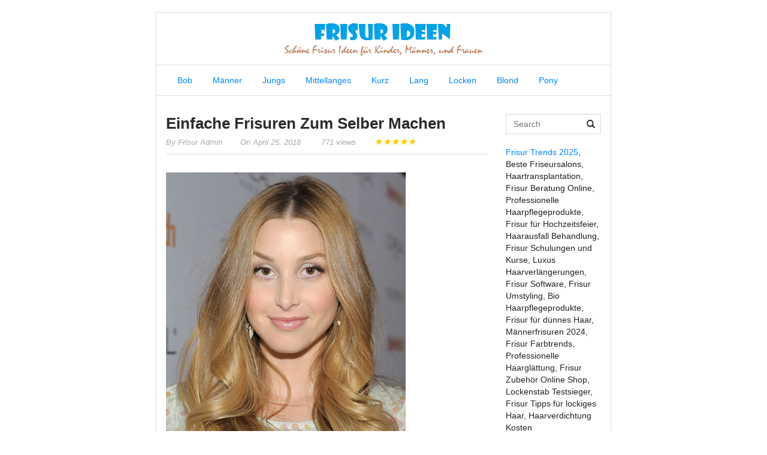

--- FILE ---
content_type: text/html; charset=UTF-8
request_url: https://www.defrisur.com/einfache-frisuren-zum-selber-machen/
body_size: 56460
content:
<!DOCTYPE html>
<!--[if IE 7]><html class="ie7 no-js"  lang="en-US" xmlns:og="http://opengraphprotocol.org/schema/" xmlns:fb="http://www.facebook.com/2008/fbml"<![endif]-->
<!--[if lte IE 8]><html class="ie8 no-js"  lang="en-US" xmlns:og="http://opengraphprotocol.org/schema/" xmlns:fb="http://www.facebook.com/2008/fbml"<![endif]-->
<!--[if (gte IE 9)|!(IE)]><!--><html class="not-ie no-js" lang="en-US" xmlns:og="http://opengraphprotocol.org/schema/" xmlns:fb="http://www.facebook.com/2008/fbml"><!--<![endif]--><head><script data-no-optimize="1">var litespeed_docref=sessionStorage.getItem("litespeed_docref");litespeed_docref&&(Object.defineProperty(document,"referrer",{get:function(){return litespeed_docref}}),sessionStorage.removeItem("litespeed_docref"));</script> <meta charset="UTF-8" /><meta http-equiv="X-UA-Compatible" content="IE=edge,chrome=1" /><meta name="viewport" content="width=device-width, initial-scale=1.0" /><meta name="HandheldFriendly" content="True" /><meta name="MobileOptimized" content="320" /><title>Einfache Frisuren Zum Selber Machen | Frisur Ideen</title><meta name='robots' content='max-image-preview:large' /><link rel="alternate" type="application/rss+xml" title="Frisur Ideen &raquo; Feed" href="https://www.defrisur.com/feed/" /><link rel="alternate" type="application/rss+xml" title="Frisur Ideen &raquo; Comments Feed" href="https://www.defrisur.com/comments/feed/" /><link rel="alternate" type="application/rss+xml" title="Frisur Ideen &raquo; Einfache Frisuren Zum Selber Machen Comments Feed" href="https://www.defrisur.com/einfache-frisuren-zum-selber-machen/feed/" /><link rel="alternate" title="oEmbed (JSON)" type="application/json+oembed" href="https://www.defrisur.com/wp-json/oembed/1.0/embed?url=https%3A%2F%2Fwww.defrisur.com%2Feinfache-frisuren-zum-selber-machen%2F" /><link rel="alternate" title="oEmbed (XML)" type="text/xml+oembed" href="https://www.defrisur.com/wp-json/oembed/1.0/embed?url=https%3A%2F%2Fwww.defrisur.com%2Feinfache-frisuren-zum-selber-machen%2F&#038;format=xml" /><style id="litespeed-ccss">.wp-block-image img{box-sizing:border-box;height:auto;max-width:100%;vertical-align:bottom}.wp-block-image .aligncenter{display:table}.wp-block-image .aligncenter{margin-left:auto;margin-right:auto}.wp-block-image figure{margin:0}ul{box-sizing:border-box}.entry-content{counter-reset:footnotes}:root{--wp--preset--font-size--normal:16px;--wp--preset--font-size--huge:42px}.aligncenter{clear:both}body{--wp--preset--color--black:#000;--wp--preset--color--cyan-bluish-gray:#abb8c3;--wp--preset--color--white:#fff;--wp--preset--color--pale-pink:#f78da7;--wp--preset--color--vivid-red:#cf2e2e;--wp--preset--color--luminous-vivid-orange:#ff6900;--wp--preset--color--luminous-vivid-amber:#fcb900;--wp--preset--color--light-green-cyan:#7bdcb5;--wp--preset--color--vivid-green-cyan:#00d084;--wp--preset--color--pale-cyan-blue:#8ed1fc;--wp--preset--color--vivid-cyan-blue:#0693e3;--wp--preset--color--vivid-purple:#9b51e0;--wp--preset--gradient--vivid-cyan-blue-to-vivid-purple:linear-gradient(135deg,rgba(6,147,227,1) 0%,#9b51e0 100%);--wp--preset--gradient--light-green-cyan-to-vivid-green-cyan:linear-gradient(135deg,#7adcb4 0%,#00d082 100%);--wp--preset--gradient--luminous-vivid-amber-to-luminous-vivid-orange:linear-gradient(135deg,rgba(252,185,0,1) 0%,rgba(255,105,0,1) 100%);--wp--preset--gradient--luminous-vivid-orange-to-vivid-red:linear-gradient(135deg,rgba(255,105,0,1) 0%,#cf2e2e 100%);--wp--preset--gradient--very-light-gray-to-cyan-bluish-gray:linear-gradient(135deg,#eee 0%,#a9b8c3 100%);--wp--preset--gradient--cool-to-warm-spectrum:linear-gradient(135deg,#4aeadc 0%,#9778d1 20%,#cf2aba 40%,#ee2c82 60%,#fb6962 80%,#fef84c 100%);--wp--preset--gradient--blush-light-purple:linear-gradient(135deg,#ffceec 0%,#9896f0 100%);--wp--preset--gradient--blush-bordeaux:linear-gradient(135deg,#fecda5 0%,#fe2d2d 50%,#6b003e 100%);--wp--preset--gradient--luminous-dusk:linear-gradient(135deg,#ffcb70 0%,#c751c0 50%,#4158d0 100%);--wp--preset--gradient--pale-ocean:linear-gradient(135deg,#fff5cb 0%,#b6e3d4 50%,#33a7b5 100%);--wp--preset--gradient--electric-grass:linear-gradient(135deg,#caf880 0%,#71ce7e 100%);--wp--preset--gradient--midnight:linear-gradient(135deg,#020381 0%,#2874fc 100%);--wp--preset--font-size--small:13px;--wp--preset--font-size--medium:20px;--wp--preset--font-size--large:36px;--wp--preset--font-size--x-large:42px;--wp--preset--spacing--20:.44rem;--wp--preset--spacing--30:.67rem;--wp--preset--spacing--40:1rem;--wp--preset--spacing--50:1.5rem;--wp--preset--spacing--60:2.25rem;--wp--preset--spacing--70:3.38rem;--wp--preset--spacing--80:5.06rem;--wp--preset--shadow--natural:6px 6px 9px rgba(0,0,0,.2);--wp--preset--shadow--deep:12px 12px 50px rgba(0,0,0,.4);--wp--preset--shadow--sharp:6px 6px 0px rgba(0,0,0,.2);--wp--preset--shadow--outlined:6px 6px 0px -3px rgba(255,255,255,1),6px 6px rgba(0,0,0,1);--wp--preset--shadow--crisp:6px 6px 0px rgba(0,0,0,1)}@media screen,projection{html{font-family:sans-serif;-webkit-text-size-adjust:100%;-ms-text-size-adjust:100%}body{margin:0}article,aside,figure,header,nav,section{display:block}a{background:0 0}strong{font-weight:700}h1{margin:.67em 0;font-size:2em}img{border:0}figure{margin:1em 40px}button,input{margin:0;font:inherit;color:inherit}button{overflow:visible}button{text-transform:none}button{-webkit-appearance:button}button::-moz-focus-inner,input::-moz-focus-inner{padding:0;border:0}input{line-height:normal}.glyphicon{position:relative;top:1px;display:inline-block;font-family:'Glyphicons Halflings';font-style:normal;font-weight:400;line-height:1;-webkit-font-smoothing:antialiased;-moz-osx-font-smoothing:grayscale}.glyphicon-search:before{content:"\e003"}*{-webkit-box-sizing:border-box;-moz-box-sizing:border-box;box-sizing:border-box}:before,:after{-webkit-box-sizing:border-box;-moz-box-sizing:border-box;box-sizing:border-box}html{font-size:10px}body{font-family:"Helvetica Neue",Helvetica,Arial,sans-serif;font-size:14px;line-height:1.42857143;color:#333;background-color:#fff}input,button{font-family:inherit;font-size:inherit;line-height:inherit}a{color:#428bca;text-decoration:none}figure{margin:0}img{vertical-align:middle}.sr-only{position:absolute;width:1px;height:1px;padding:0;margin:-1px;overflow:hidden;clip:rect(0,0,0,0);border:0}h1,h2{font-family:inherit;font-weight:500;line-height:1.1;color:inherit}h1,h2{margin-top:20px;margin-bottom:10px}h1{font-size:36px}h2{font-size:30px}p{margin:0 0 10px}ul{margin-top:0;margin-bottom:10px}ul ul{margin-bottom:0}.container{padding-right:15px;padding-left:15px;margin-right:auto;margin-left:auto}@media (min-width:768px){.container{width:750px}}@media (min-width:992px){.container{width:970px}}@media (min-width:1200px){.container{width:1170px}}.row{margin-right:-15px;margin-left:-15px}.col-md-3,.col-md-4,.col-md-9,.col-md-12{position:relative;min-height:1px;padding-right:15px;padding-left:15px}@media (min-width:992px){.col-md-3,.col-md-4,.col-md-9,.col-md-12{float:left}.col-md-12{width:100%}.col-md-9{width:75%}.col-md-4{width:33.33333333%}.col-md-3{width:25%}}label{display:inline-block;max-width:100%;margin-bottom:5px;font-weight:700}.form-control{display:block;width:100%;height:34px;padding:6px 12px;font-size:14px;line-height:1.42857143;color:#555;background-color:#fff;background-image:none;border:1px solid #ccc;border-radius:4px;-webkit-box-shadow:inset 0 1px 1px rgba(0,0,0,.075);box-shadow:inset 0 1px 1px rgba(0,0,0,.075)}.form-control::-moz-placeholder{color:#777;opacity:1}.form-control:-ms-input-placeholder{color:#777}.form-control::-webkit-input-placeholder{color:#777}.has-feedback{position:relative}.has-feedback .form-control{padding-right:42.5px}.form-control-feedback{position:absolute;top:25px;right:0;z-index:2;display:block;width:34px;height:34px;line-height:34px;text-align:center}.has-feedback label.sr-only~.form-control-feedback{top:0}.collapse{display:none}.dropdown-menu{position:absolute;top:100%;left:0;z-index:1000;display:none;float:left;min-width:160px;padding:5px 0;margin:2px 0 0;font-size:14px;text-align:left;list-style:none;background-color:#fff;-webkit-background-clip:padding-box;background-clip:padding-box;border:1px solid #ccc;border:1px solid rgba(0,0,0,.15);border-radius:4px;-webkit-box-shadow:0 6px 12px rgba(0,0,0,.175);box-shadow:0 6px 12px rgba(0,0,0,.175)}.dropdown-menu>li>a{display:block;padding:3px 20px;clear:both;font-weight:400;line-height:1.42857143;color:#333;white-space:nowrap}.nav{padding-left:0;margin-bottom:0;list-style:none}.nav>li{position:relative;display:block}.nav>li>a{position:relative;display:block;padding:10px 15px}.tab-content>.tab-pane{display:none}.navbar{position:relative;min-height:50px;margin-bottom:20px;border:1px solid transparent}@media (min-width:768px){.navbar{border-radius:4px}}@media (min-width:768px){.navbar-header{float:left}}.navbar-collapse{padding-right:15px;padding-left:15px;overflow-x:visible;-webkit-overflow-scrolling:touch;border-top:1px solid transparent;-webkit-box-shadow:inset 0 1px 0 rgba(255,255,255,.1);box-shadow:inset 0 1px 0 rgba(255,255,255,.1)}@media (min-width:768px){.navbar-collapse{width:auto;border-top:0;-webkit-box-shadow:none;box-shadow:none}.navbar-collapse.collapse{display:block!important;height:auto!important;padding-bottom:0;overflow:visible!important}}.container>.navbar-header,.container>.navbar-collapse{margin-right:-15px;margin-left:-15px}@media (min-width:768px){.container>.navbar-header,.container>.navbar-collapse{margin-right:0;margin-left:0}}.navbar-toggle{position:relative;float:right;padding:9px 10px;margin-top:8px;margin-right:15px;margin-bottom:8px;background-color:transparent;background-image:none;border:1px solid transparent;border-radius:4px}.navbar-toggle .icon-bar{display:block;width:22px;height:2px;border-radius:1px}.navbar-toggle .icon-bar+.icon-bar{margin-top:4px}@media (min-width:768px){.navbar-toggle{display:none}}.navbar-nav{margin:7.5px -15px}.navbar-nav>li>a{padding-top:10px;padding-bottom:10px;line-height:20px}@media (min-width:768px){.navbar-nav{float:left;margin:0}.navbar-nav>li{float:left}.navbar-nav>li>a{padding-top:15px;padding-bottom:15px}}.navbar-default{background-color:#f8f8f8;border-color:#e7e7e7}.navbar-default .navbar-nav>li>a{color:#777}.navbar-default .navbar-toggle{border-color:#ddd}.navbar-default .navbar-toggle .icon-bar{background-color:#888}.navbar-default .navbar-collapse{border-color:#e7e7e7}.media-object{display:block}.panel{margin-bottom:20px;background-color:#fff;border:1px solid transparent;border-radius:4px;-webkit-box-shadow:0 1px 1px rgba(0,0,0,.05);box-shadow:0 1px 1px rgba(0,0,0,.05)}.panel-body{padding:15px}.panel-heading{padding:10px 15px;border-bottom:1px solid transparent;border-top-left-radius:3px;border-top-right-radius:3px}.panel-default{border-color:#ddd}.panel-default>.panel-heading{color:#333;background-color:#f5f5f5;border-color:#ddd}.close{float:right;font-size:21px;font-weight:700;line-height:1;color:#000;text-shadow:0 1px 0 #fff;filter:alpha(opacity=20);opacity:.2}.clearfix:before,.clearfix:after,.container:before,.container:after,.row:before,.row:after,.nav:before,.nav:after,.navbar:before,.navbar:after,.navbar-header:before,.navbar-header:after,.navbar-collapse:before,.navbar-collapse:after,.panel-body:before,.panel-body:after{display:table;content:" "}.clearfix:after,.container:after,.row:after,.nav:after,.navbar:after,.navbar-header:after,.navbar-collapse:after,.panel-body:after{clear:both}.pull-right{float:right!important}.pull-left{float:left!important}@-ms-viewport{width:device-width}.fontawesome{display:inline-block;font-family:FontAwesome;font-style:normal;font-weight:400;line-height:1;-webkit-font-smoothing:antialiased;-moz-osx-font-smoothing:grayscale}.ktzfo-double-angle-up:before{content:"\f102"}}body{margin:auto}a{color:#0087ff;text-decoration:none}ul{list-style:none}h1,h2{font-weight:600;line-height:1.3;margin-bottom:4px;margin-top:0;color:#111}h1{font-size:26px}h2{font-size:24px}img{max-width:100%;height:auto}.btn-box{border-radius:0;-moz-border-radius:0px;-webkit-border-radius:0px}.ktz-allwrap{border:1px solid #ddd;margin:0 auto 0px auto;width:100%;background-color:#fff}.ktz-mainheader{width:100%;margin:0 auto 0px auto;padding-top:15px;padding-bottom:15px}.ktz-inner-content{margin-top:15px;margin-bottom:15px}.ktz-bannersingletop{margin-top:0;margin-bottom:15px}ul.ktz-socialicon{padding:0;margin:0}.ktz-authorbox ul.ktz-socialicon{margin:0}.ktz-pills li{list-style:none;margin-right:10px}.related-title{margin-bottom:10px;padding-bottom:10px;font-size:16px;border-bottom:1px solid #ddd}.ktz-related-post .ktz-wrap-relpost{padding:15px;background:#f8f8f8;border-bottom:3px solid #f8f8f8}.ktz-related-post img{width:100%}.navbar{background:#fff;border-width:1px 0;border-color:#ddd;-webkit-border-radius:0px;-moz-border-radius:0px;border-radius:0;padding:0;margin:0}.navbar .nav>li>a,.navbar .nav>li>a{color:#0087ff}.navbar ul{padding:0;margin:0}.navbar-collapse{padding-right:0;padding-left:0}.ktz-logo{font-weight:700;position:relative;margin:0;padding:0;text-align:center}.ktz-logo .singleblogtit-hide,.ktz-logo .singleblogtit-hide a,.ktz-logo .singleblogtit-hide a:visited,.ktz-logo .desc-hide{display:none}.ktz-single-box{margin-bottom:20px}.new-content{margin-top:15px}.entry-author,.entry-view,.entry-date{margin-right:30px;color:#aaa;font-size:13px}.entry-author a,.entry-date a{color:#aaa}.metasingle-aftertitle{padding:0 0 10px;margin-bottom:15px;border-bottom:1px solid #ddd;font-style:italic}.ktz-post{line-height:22px}.entry-body ul{list-style-type:disc}.ktz-authorbox{position:relative}.ktz-author-desc{margin-left:65px}.ktz-authorbox .panel-default{-webkit-border-radius:0px;-moz-border-radius:0px;border-radius:0}.ktz-authorbox .panel-heading{border-color:#fff;-webkit-border-radius:0px;-moz-border-radius:0px;border-radius:0}.ktz_thumbnail{position:relative;height:auto}.ktz_thumbnail img{width:100%}.widget-area{margin-top:15px}.widget{display:block;position:relative;margin-bottom:20px}.widget ul{padding-left:0;margin:-10px 0 0}.widget li{list-style-type:none;position:relative;display:block;padding:5px 0;border-bottom:1px solid #ddd}.entry-content{float:none;position:relative;max-width:100%;margin:0;padding:0}.wrapcomment{padding:10px 0 0}.widget_search input{border:1px solid #ddd}.ktz-star-single{display:inline-block;padding:0;margin:0}.ktz-stars-wrapper{font-size:0;display:inline-block;position:relative;height:14px;line-height:14px;padding:0;margin:0}.ktz-stars-wrapper a{text-decoration:none;display:inline-block;font-size:14px;color:#fc0}.ktz-star-single .ktz-stars-wrapper a{font-size:16px}.ktz-stars-overlay{position:absolute;height:100%;right:0;top:0;background-color:transparent;background-color:rgba(255,255,255,.8);zoom:1;-ms-filter:"progid:DXImageTransform.Microsoft.gradient(startColorstr=#7FFFFFFF,endColorstr=#7FFFFFFF)";filter:progid:DXImageTransform.Microsoft.gradient(startColorstr=#7FFFFFFF,endColorstr=#7FFFFFFF)}.ktz-stars-value{display:none}#ktz_slidebox{text-align:left;max-width:280px;width:100%;background:#fff;position:fixed;bottom:80px;right:-330px;-moz-box-shadow:-2px 0 5px #bfbfbf;-webkit-box-shadow:-2px 0 5px #bfbfbf;box-shadow:0 4px 10px #bfbfbf;padding:10px;z-index:100}#ktz_slidebox ul{list-style:none;display:block;padding-left:0;margin:0;margin-top:3px;padding-top:6px;border-top:3px solid #aaa}#ktz_slidebox ul li{margin-bottom:6px;padding-bottom:6px}#ktz_slidebox ul li a{font-size:14px}#ktz_slidebox ul li>.pull-left{margin-right:10px;max-width:50px;width:50px;max-height:50px;height:50px}#ktz-backtotop{bottom:0;display:none;position:fixed;right:15px;bottom:10px;z-index:999}#ktz-backtotop a{color:#666;display:block;font-weight:700;line-height:1em;padding:10px;text-align:center;text-shadow:0 1px rgba(255,255,255,.8);background:#fff;-webkit-box-shadow:0 1px 10px rgba(0,0,0,.05);-moz-box-shadow:0 1px 10px rgba(0,0,0,.05);box-shadow:0 1px 10px rgba(0,0,0,.05)}.aligncenter{display:block;margin:0 auto 5px auto}.aligncenter{display:block;margin:0 auto 5px auto}@media (min-width:1200px){.container{max-width:756px}}@media (max-width:1199px) and (min-width:993px){.container{max-width:756px}}@media only screen and (max-width:992px){img,.ktz_thumbnail img{width:100%}.ktz-allwrap{margin:0 auto}.ktz-logo img{width:auto}}@media only screen and (max-width:850px){.container{max-width:100%}}@media only screen and (max-width:767px){#ktz_slidebox{display:none}}@media screen{body{background:# # # #;font-family:"Open Sans",sans-serif;font-size:14px;font-style:normal;color:#222}.ktz-mainheader{background:# # # #}.ktz-allwrap{margin:20px auto 40px auto;width:100%;max-width:760px}@media only screen and (max-width:992px){.ktz-allwrap{width:90%}}h1,h2{font-family:"Open Sans",helvetica;font-style:normal;color:#2b2b2b}}</style><link rel="preload" data-asynced="1" data-optimized="2" as="style" onload="this.onload=null;this.rel='stylesheet'" href="https://www.defrisur.com/wp-content/litespeed/ucss/4110f01b23ae09516253ab5b0b384a56.css?ver=ab668" /><script type="litespeed/javascript">!function(a){"use strict";var b=function(b,c,d){function e(a){return h.body?a():void setTimeout(function(){e(a)})}function f(){i.addEventListener&&i.removeEventListener("load",f),i.media=d||"all"}var g,h=a.document,i=h.createElement("link");if(c)g=c;else{var j=(h.body||h.getElementsByTagName("head")[0]).childNodes;g=j[j.length-1]}var k=h.styleSheets;i.rel="stylesheet",i.href=b,i.media="only x",e(function(){g.parentNode.insertBefore(i,c?g:g.nextSibling)});var l=function(a){for(var b=i.href,c=k.length;c--;)if(k[c].href===b)return a();setTimeout(function(){l(a)})};return i.addEventListener&&i.addEventListener("load",f),i.onloadcssdefined=l,l(f),i};"undefined"!=typeof exports?exports.loadCSS=b:a.loadCSS=b}("undefined"!=typeof global?global:this);!function(a){if(a.loadCSS){var b=loadCSS.relpreload={};if(b.support=function(){try{return a.document.createElement("link").relList.supports("preload")}catch(b){return!1}},b.poly=function(){for(var b=a.document.getElementsByTagName("link"),c=0;c<b.length;c++){var d=b[c];"preload"===d.rel&&"style"===d.getAttribute("as")&&(a.loadCSS(d.href,d,d.getAttribute("media")),d.rel=null)}},!b.support()){b.poly();var c=a.setInterval(b.poly,300);a.addEventListener&&a.addEventListener("load",function(){b.poly(),a.clearInterval(c)}),a.attachEvent&&a.attachEvent("onload",function(){a.clearInterval(c)})}}}(this);</script> <script type="litespeed/javascript" data-src="https://www.defrisur.com/wp-includes/js/jquery/jquery.min.js" id="jquery-core-js"></script> <link rel="https://api.w.org/" href="https://www.defrisur.com/wp-json/" /><link rel="alternate" title="JSON" type="application/json" href="https://www.defrisur.com/wp-json/wp/v2/posts/2367" /><link rel="EditURI" type="application/rsd+xml" title="RSD" href="https://www.defrisur.com/xmlrpc.php?rsd" /><meta name="generator" content="WordPress 6.9" /><link rel="canonical" href="https://www.defrisur.com/einfache-frisuren-zum-selber-machen/" /><link rel='shortlink' href='https://www.defrisur.com/?p=2367' /><meta property="og:url" content="https://www.defrisur.com/einfache-frisuren-zum-selber-machen/" /><meta property="og:type" content="article" /><meta property="og:site_name" content="Frisur Ideen" /><meta property="og:title" content="Einfache Frisuren Zum Selber Machen" /><meta property="og:description" content="" /><meta property="og:image" content="https://www.defrisur.com/wp-content/uploads/2018/04/einfache-frisuren-zum-selber-machen.jpg" /><meta property="fb:app_id" content="226875977396331" /><link rel="shortcut icon" href="https://www.defrisur.com/wp-content/uploads/2016/09/favicon-defrisur.png " /><link rel="profile" href="https://gmpg.org/xfn/11" /><link rel="pingback" href="https://www.defrisur.com/xmlrpc.php" /><meta name="msvalidate.01" content="0BBD4FD4B973FEEC885DFF9EA648F2C3" /><meta name="google-site-verification" content="_EZeMksansZAGqpY0rs7WLIBLLHgcCNhESnQ4eb3q3g" /> <script type="litespeed/javascript">(function(i,s,o,g,r,a,m){i.GoogleAnalyticsObject=r;i[r]=i[r]||function(){(i[r].q=i[r].q||[]).push(arguments)},i[r].l=1*new Date();a=s.createElement(o),m=s.getElementsByTagName(o)[0];a.async=1;a.src=g;m.parentNode.insertBefore(a,m)})(window,document,'script','https://www.google-analytics.com/analytics.js','ga');ga('create','UA-85464823-1','auto');ga('send','pageview')</script> <meta name="p:domain_verify" content="bbb1b78c4feb468cae538c7721f1033d"/></head><body class="wp-singular post-template-default single single-post postid-2367 single-format-standard wp-theme-fasthink kentooz" id="top"><div class="ktz-allwrap"><header class="ktz-mainheader"><div class="header-wrap"><div class="container"><div class="clearfix"><div class="ktz-logo"><a href="https://www.defrisur.com"><img data-lazyloaded="1" src="[data-uri]" width="337" height="57" data-src="http://www.defrisur.com/wp-content/uploads/2016/09/Logo-header.png" alt="Frisur Ideen" title="Frisur Ideen" /></a><div class="singleblogtit-hide"><a href="https://www.defrisur.com" title="Frisur Ideen">Frisur Ideen</a></div><div class="desc-hide">Schöne Frisur Ideen für Kinder, Männer, und Frauen</div></div></div></div></div></header><nav class="navbar navbar-default ktz-mainmenu" role="navigation"><div class="container"><div class="navbar-header">
<button type="button" class="navbar-toggle" data-toggle="collapse" data-target="#bs-example-navbar-collapse-1">
<span class="sr-only">Toggle navigation</span>
<span class="icon-bar"></span>
<span class="icon-bar"></span>
<span class="icon-bar"></span>
</button></div><div class="collapse navbar-collapse" id="bs-example-navbar-collapse-1"><div class="menu-menu-1-container"><ul id="menu-menu-1" class="nav navbar-nav"><li id="menu-item-28" class="menu-item menu-item-type-taxonomy menu-item-object-category menu-item-28 bob"><a title="Bob" href="https://www.defrisur.com/category/bob/">&nbsp;Bob</a></li><li id="menu-item-29" class="menu-item menu-item-type-taxonomy menu-item-object-category menu-item-29 manner"><a title="Männer" href="https://www.defrisur.com/category/manner/">&nbsp;Männer</a></li><li id="menu-item-30" class="menu-item menu-item-type-taxonomy menu-item-object-category menu-item-30 jungs"><a title="Jungs" href="https://www.defrisur.com/category/jungs/">&nbsp;Jungs</a></li><li id="menu-item-76" class="menu-item menu-item-type-taxonomy menu-item-object-category menu-item-76 mittellanges"><a title="Mittellanges" href="https://www.defrisur.com/category/mittellanges/">&nbsp;Mittellanges</a></li><li id="menu-item-77" class="menu-item menu-item-type-taxonomy menu-item-object-category menu-item-77 kurz"><a title="Kurz" href="https://www.defrisur.com/category/kurz/">&nbsp;Kurz</a></li><li id="menu-item-78" class="menu-item menu-item-type-taxonomy menu-item-object-category menu-item-78 lang"><a title="Lang" href="https://www.defrisur.com/category/lang/">&nbsp;Lang</a></li><li id="menu-item-79" class="menu-item menu-item-type-taxonomy menu-item-object-category menu-item-79 locken"><a title="Locken" href="https://www.defrisur.com/category/locken/">&nbsp;Locken</a></li><li id="menu-item-80" class="menu-item menu-item-type-taxonomy menu-item-object-category menu-item-80 blond"><a title="Blond" href="https://www.defrisur.com/category/blond/">&nbsp;Blond</a></li><li id="menu-item-81" class="menu-item menu-item-type-taxonomy menu-item-object-category menu-item-81 pony"><a title="Pony" href="https://www.defrisur.com/category/pony/">&nbsp;Pony</a></li></ul></div></div></div></nav><div class="ktz-inner-content"><div class="container"><div class="ktz-aftermenubanner"><script type="litespeed/javascript" data-src="https://pagead2.googlesyndication.com/pagead/js/adsbygoogle.js?client=ca-pub-6299949541062981"
     crossorigin="anonymous"></script> 
<ins class="adsbygoogle"
style="display:block"
data-ad-client="ca-pub-6299949541062981"
data-ad-slot="4181466325"
data-ad-format="auto"
data-full-width-responsive="true"></ins> <script type="litespeed/javascript">(adsbygoogle=window.adsbygoogle||[]).push({})</script></div></div><div class="container"><div class="row"><section class="col-md-12"><div class="row"><div role="main" class="main col-md-9"><section class="new-content"><article id="post-2367" class="ktz-single post-2367 post type-post status-publish format-standard has-post-thumbnail hentry category-schone-frisur"><div class="ktz-single-box"><div class="entry-body"><h1 class="entry-title clearfix">Einfache Frisuren Zum Selber Machen</h1><div class="metasingle-aftertitle"><div class="ktz-inner-metasingle">
<span class="entry-author vcard">By <a class="url fn n" href="https://www.defrisur.com/author/admin/" title="View all posts by Frisur Admin" rel="author">Frisur Admin</a></span><span class="entry-date updated">On <a href="https://www.defrisur.com/einfache-frisuren-zum-selber-machen/" title="10:37 am" rel="bookmark"><time datetime="2018-04-25T10:37:45+00:00" pubdate>April 25, 2018</time></a></span>				<span class="entry-view">771 views</span><div class="ktz-stars-outer ktz-star-single hreview-aggregate" itemscope itemtype="http://schema.org/AggregateRating"><div class="ktz-stars-wrapper" data-post-id="2367"><div class="ktz-stars-overlay" style="width:0%"></div><a href="#" data-value="1" title="1/5">&#9733;</a><a href="#" data-value="2" title="2/5">&#9733;</a><a href="#" data-value="3" title="3/5">&#9733;</a><a href="#" data-value="4" title="4/5">&#9733;</a><a href="#" data-value="5" title="5/5">&#9733;</a></div><div class="ktz-stars-value"><span class="item"><a href="https://www.defrisur.com/einfache-frisuren-zum-selber-machen/" class="fn url" title="Einfache Frisuren Zum Selber Machen">Einfache Frisuren Zum Selber Machen</a>,</span><span class="ktz-stars-rating-value rating" itemprop="ratingValue">5</span> / <span>5</span> ( <span class="ktz-stars-rating-count votes" itemprop="ratingCount">1</span>votes )</div></div><noscript>You need to enable JavaScript to vote</noscript></div></div><div class="entry-content ktz-wrap-content-single clearfix ktz-post"><div class="ktz-bannersingletop"><script type="litespeed/javascript" data-src="//pagead2.googlesyndication.com/pagead/js/adsbygoogle.js"></script> 
<ins class="adsbygoogle"
style="display:block"
data-ad-client="ca-pub-6299949541062981"
data-ad-slot="7021078581"
data-ad-format="auto"></ins> <script type="litespeed/javascript">(adsbygoogle=window.adsbygoogle||[]).push({})</script></div><p><img data-lazyloaded="1" src="[data-uri]" width="400" height="600" decoding="async" data-src="http://www.defrisur.com/wp-content/uploads/2018/04/einfache-frisuren-zum-selber-machen.jpg" alt="Einfache Frisuren Zum Selber Machen" /><div class='code-block code-block-1' style='margin: 8px 0; clear: both;'> <script type="litespeed/javascript" data-src="https://pagead2.googlesyndication.com/pagead/js/adsbygoogle.js?client=ca-pub-6299949541062981"
     crossorigin="anonymous"></script> 
<ins class="adsbygoogle"
style="display:block"
data-ad-client="ca-pub-6299949541062981"
data-ad-slot="4181466325"
data-ad-format="auto"
data-full-width-responsive="true"></ins> <script type="litespeed/javascript">(adsbygoogle=window.adsbygoogle||[]).push({})</script></div></p><div class="wp_rp_wrap  wp_rp_momma" id="wp_rp_first"><div class="wp_rp_content"><ul class="related_post wp_rp"><li data-position="0" data-poid="in-8776" data-post-type="none" ><a href="https://www.defrisur.com/die-besten-frisuren-fur-hochzeitsgaste-halboffene-looks-die-alle-blicke-auf-sich-ziehen/" class="wp_rp_thumbnail"><img data-lazyloaded="1" src="[data-uri]" decoding="async" data-src="https://www.defrisur.com/wp-content/uploads/2024/05/frisuren-hochzeitsgast-halboffen-150x150.png" alt="Die besten Frisuren für Hochzeitsgäste: Halboffene Looks, die alle Blicke auf sich ziehen" width="150" height="150" /></a><a href="https://www.defrisur.com/die-besten-frisuren-fur-hochzeitsgaste-halboffene-looks-die-alle-blicke-auf-sich-ziehen/" class="wp_rp_title">Die besten Frisuren für Hochzeitsgäste: Halboffene Looks, die alle Blicke auf sich ziehen</a></li><li data-position="1" data-poid="in-10205" data-post-type="none" ><a href="https://www.defrisur.com/festival-frisuren-mit-flechtzopfen-und-glitzer/" class="wp_rp_thumbnail"><img data-lazyloaded="1" src="[data-uri]" decoding="async" data-src="https://www.defrisur.com/wp-content/uploads/2025/04/5.-Space-Buns-mit-Zopf-Elementen-und-Glitzersternchen-🌌-150x150.png" alt="Die genialsten Festival-Frisuren mit Flechtzöpfen und Glitzer für deinen Sommer-Look" width="150" height="150" /></a><a href="https://www.defrisur.com/festival-frisuren-mit-flechtzopfen-und-glitzer/" class="wp_rp_title">Die genialsten Festival-Frisuren mit Flechtzöpfen und Glitzer für deinen Sommer-Look</a></li><li data-position="2" data-poid="in-2877" data-post-type="none" ><a href="https://www.defrisur.com/schone-frisuren-selber-machen-2/" class="wp_rp_thumbnail"><img data-lazyloaded="1" src="[data-uri]" decoding="async" data-src="https://www.defrisur.com/wp-content/uploads/2018/08/schöne-frisuren-selber-machen-150x150.jpg" alt="Schöne Frisuren Selber Machen" width="150" height="150" /></a><a href="https://www.defrisur.com/schone-frisuren-selber-machen-2/" class="wp_rp_title">Schöne Frisuren Selber Machen</a></li><li data-position="3" data-poid="in-4650" data-post-type="none" ><a href="https://www.defrisur.com/frisur-junge-kuhl-und-viel-begunstigt/" class="wp_rp_thumbnail"><img data-lazyloaded="1" src="[data-uri]" decoding="async" data-src="https://www.defrisur.com/wp-content/uploads/2019/09/frisur-junge-kühl-und-viel-begünstigt-150x150.png" alt="Frisur Junge Kühl Und Viel Begünstigt" width="150" height="150" /></a><a href="https://www.defrisur.com/frisur-junge-kuhl-und-viel-begunstigt/" class="wp_rp_title">Frisur Junge Kühl Und Viel Begünstigt</a></li><li data-position="4" data-poid="in-1475" data-post-type="none" ><a href="https://www.defrisur.com/frisur-mittellang-blond-gestuft-2/" class="wp_rp_thumbnail"><img data-lazyloaded="1" src="[data-uri]" decoding="async" data-src="https://www.defrisur.com/wp-content/uploads/2018/02/frisur-mittellang-blond-gestuft-1-150x150.jpg" alt="Frisur Mittellang Blond Gestuft" width="150" height="150" /></a><a href="https://www.defrisur.com/frisur-mittellang-blond-gestuft-2/" class="wp_rp_title">Frisur Mittellang Blond Gestuft</a></li><li data-position="5" data-poid="in-5101" data-post-type="none" ><a href="https://www.defrisur.com/frisuren-fur-spezielle-anlasse/" class="wp_rp_thumbnail"><img data-lazyloaded="1" src="[data-uri]" decoding="async" data-src="https://www.defrisur.com/wp-content/uploads/2023/06/Frisuren-fur-spezielle-Anlasse-150x150.png" alt="Frisuren für spezielle Anlässe 💇🏻‍♀️🎉" width="150" height="150" /></a><a href="https://www.defrisur.com/frisuren-fur-spezielle-anlasse/" class="wp_rp_title">Frisuren für spezielle Anlässe 💇🏻‍♀️🎉</a></li><li data-position="6" data-poid="in-3717" data-post-type="none" ><a href="https://www.defrisur.com/frisuren-halblang-feines-haar-2/" class="wp_rp_thumbnail"><img data-lazyloaded="1" src="[data-uri]" decoding="async" data-src="https://www.defrisur.com/wp-content/uploads/2019/03/frisuren-halblang-feines-haar-150x150.jpg" alt="Frisuren Halblang Feines Haar" width="150" height="150" /></a><a href="https://www.defrisur.com/frisuren-halblang-feines-haar-2/" class="wp_rp_title">Frisuren Halblang Feines Haar</a></li><li data-position="7" data-poid="in-3529" data-post-type="none" ><a href="https://www.defrisur.com/elegante-frisuren-fur-kurze-haare/" class="wp_rp_thumbnail"><img data-lazyloaded="1" src="[data-uri]" decoding="async" data-src="https://www.defrisur.com/wp-content/uploads/2019/03/elegante-frisuren-für-kurze-haare-150x150.jpg" alt="Elegante Frisuren Für Kurze Haare" width="150" height="150" /></a><a href="https://www.defrisur.com/elegante-frisuren-fur-kurze-haare/" class="wp_rp_title">Elegante Frisuren Für Kurze Haare</a></li><li data-position="8" data-poid="in-7529" data-post-type="none" ><a href="https://www.defrisur.com/mittellange-haarschnitte-mit-pony/" class="wp_rp_thumbnail"><img data-lazyloaded="1" src="[data-uri]" decoding="async" data-src="https://www.defrisur.com/wp-content/uploads/2023/11/Mittellange-Haarschnitte-mit-Pony-150x150.png" alt="Mittellange Haarschnitte mit Pony: Der Trend, der Ihren Look Verwandelt" width="150" height="150" /></a><a href="https://www.defrisur.com/mittellange-haarschnitte-mit-pony/" class="wp_rp_title">Mittellange Haarschnitte mit Pony: Der Trend, der Ihren Look Verwandelt</a></li><li data-position="9" data-poid="in-4226" data-post-type="none" ><a href="https://www.defrisur.com/frisuren-langhaar-stufenschnitt/" class="wp_rp_thumbnail"><img data-lazyloaded="1" src="[data-uri]" decoding="async" data-src="https://www.defrisur.com/wp-content/uploads/2019/05/frisuren-langhaar-stufenschnitt-150x150.jpg" alt="Frisuren Langhaar Stufenschnitt" width="150" height="150" /></a><a href="https://www.defrisur.com/frisuren-langhaar-stufenschnitt/" class="wp_rp_title">Frisuren Langhaar Stufenschnitt</a></li></ul></div></div><ul class="nav nav-pills ktz-pills"><li class="ktz-prevnext"><a href="https://www.defrisur.com/einfache-frisuren-zum-nachmachen/"  title='Einfache Frisuren Zum Nachmachen' rel="prev">&laquo;</a></li><li><a href="https://www.facebook.com/sharer/sharer.php?u=https://www.defrisur.com/einfache-frisuren-zum-selber-machen/&amp;t=Einfache%20Frisuren%20Zum%20Selber%20Machen" target="_blank" class="ktz-facebook" title="Share This On facebook"><span class="fontawesome ktzfo-facebook"></span> Facebook</a></li><li><a href="https://twitter.com/home?status=Einfache%20Frisuren%20Zum%20Selber%20Machen%20-%20https://www.defrisur.com/einfache-frisuren-zum-selber-machen/" target="_blank" class="ktz-twitter" title="Share This On twitter"><span class="fontawesome ktzfo-twitter"></span> Twitter</a></li><li><a href="https://pinterest.com/pin/create/button/?url=https://www.defrisur.com/einfache-frisuren-zum-selber-machen/&amp;media=https://www.defrisur.com/wp-content/uploads/2018/04/einfache-frisuren-zum-selber-machen.jpg&amp;description=Die%20besten%20Frisuren%20f%C3%BCr%20Hochzeitsg%C3%A4ste%3A%20Halboffene%20Looks%2C%20die%20alle%20Blicke%20auf%20sich%20ziehenDie%20genialsten%20Festival-Frisuren%20mit%20Flechtz%C3%B6pfen%20und%20Glitzer%20f%C3%BCr%20deinen%20Sommer-LookSch%C3%B6ne%20Frisuren%20Selber%20MachenFrisur%20Junge%20K%C3%BChl%20Und%20Viel%20Beg%C3%BCnstigtFrisur%20Mittellang%20Blond%20GestuftFrisuren%20f%C3%BCr%20spezielle%20Anl%C3%A4sse%20%F0%9F%92%87%F0%9F%8F%BB%E2%80%8D%E2%99%80%EF%B8%8F%F0%9F%8E%89Frisuren%20Halblang%20Feines%20HaarElegante%20Frisuren%20F%C3%BCr%20Kurze%20HaareMittellange%20Haarschnitte%20mit%20Pony%3A%20Der%20Trend%2C%20der%20Ihren%20Look%20VerwandeltFrisuren%20Langhaar%20Stufenschnitt" class="ktz-pinterest" target="_blank" title="Share This On pinterest"><span class="fontawesome ktzfo-pinterest"></span> Pin it</a></li><li class="dropdown"><a href="#" class="dropdown-toggle ktz-dropdown js-activated" data-toggle="dropdown">...</a><ul role="menu" class="dropdown-menu"><li><a href="https://plus.google.com/share?url=https://www.defrisur.com/einfache-frisuren-zum-selber-machen/" class="ktz-gplus" target="_blank" title="Share This On google plus">Google Plus</a></li><li><a href="http://www.digg.com/submit?url=https://www.defrisur.com/einfache-frisuren-zum-selber-machen/" class="ktz-digg" target="_blank" title="Share This On Digg">Digg</a></li><li><a href="http://reddit.com/submit?url=https://www.defrisur.com/einfache-frisuren-zum-selber-machen/&title=Einfache%20Frisuren%20Zum%20Selber%20Machen" class="ktz-reddit" target="_blank" title="Share This On Reddit">Reddit</a></li><li><a href="http://www.linkedin.com/shareArticle?mini=true&url=https://www.defrisur.com/einfache-frisuren-zum-selber-machen/" class="ktz-linkedin" target="_blank" title="Share This On Linkedin">Linkedin</a></li><li><a href="http://www.stumbleupon.com/submit?url=https://www.defrisur.com/einfache-frisuren-zum-selber-machen/&title=Einfache%20Frisuren%20Zum%20Selber%20Machen" class="ktz-stumbleupon" target="_blank" title="Share This On Stumbleupon">Stumbleupon</a></li><li><a href="http://delicious.com/post?url=https://www.defrisur.com/einfache-frisuren-zum-selber-machen/&amp;title=Einfache%20Frisuren%20Zum%20Selber%20Machen&amp;notes=Die%20besten%20Frisuren%20f%C3%BCr%20Hochzeitsg%C3%A4ste%3A%20Halboffene%20Looks%2C%20die%20alle%20Blicke%20auf%20sich%20ziehenDie%20genialsten%20Festival-Frisuren%20mit%20Flechtz%C3%B6pfen%20und%20Glitzer%20f%C3%BCr%20deinen%20Sommer-LookSch%C3%B6ne%20Frisuren%20Selber%20MachenFrisur%20Junge%20K%C3%BChl%20Und%20Viel%20Beg%C3%BCnstigtFrisur%20Mittellang%20Blond%20GestuftFrisuren%20f%C3%BCr%20spezielle%20Anl%C3%A4sse%20%F0%9F%92%87%F0%9F%8F%BB%E2%80%8D%E2%99%80%EF%B8%8F%F0%9F%8E%89Frisuren%20Halblang%20Feines%20HaarElegante%20Frisuren%20F%C3%BCr%20Kurze%20HaareMittellange%20Haarschnitte%20mit%20Pony%3A%20Der%20Trend%2C%20der%20Ihren%20Look%20VerwandeltFrisuren%20Langhaar%20Stufenschnitt" target="_blank" class="ktz-delicious" title="Share This On delicious">Delicious</a></li><li><a href="/cdn-cgi/l/email-protection#[base64]" class="ktz-email" target="_blank" title="Email friend">Email friend</a></li></ul></li><li class="ktz-prevnext"><a href="https://www.defrisur.com/einfache-frisuren-zum-selbermachen/"  title='Einfache Frisuren Zum Selbermachen' rel="next">&raquo;</a></li></ul></div></div></div></article></section><div class="tab-comment-wrap" id="comments"><ul class="nav nav-tabs" id="kentooz-comment"><li><a href="#comrelated" data-toggle="tab" title="Author tab"><span class="fontawesome ktzfo-link"></span> Related</a></li><li><a href="#comauthor" data-toggle="tab" title="Author tab"><span class="glyphicon glyphicon-user"></span> Author</a></li></ul><div class="tab-content"><div class="tab-pane" id="comauthor"><div class="wrapcomment"><div class="ktz-authorbox"><div class="panel panel-default"><div class="panel-heading clearfix"><div class="pull-left">Author:&nbsp;<a href="https://www.defrisur.com/author/admin/" title="Posts by Frisur Admin" rel="author">Frisur Admin</a></div><ul class="ktz-socialicon pull-right"></ul></div><div class="panel-body clearfix"><div class="ktz-author-thumb pull-left"><img data-lazyloaded="1" src="[data-uri]" alt='author' data-src='https://secure.gravatar.com/avatar/d523c0f1068240c9c555bdbbae1e99680ddc62ec5f0d0df7774d6bf20b7433e7?s=52&#038;d=mm&#038;r=g' data-srcset='https://secure.gravatar.com/avatar/d523c0f1068240c9c555bdbbae1e99680ddc62ec5f0d0df7774d6bf20b7433e7?s=104&#038;d=mm&#038;r=g 2x' class='gravatar-img avatar-52 photo' height='52' width='52' decoding='async'/></div><div class="ktz-author-desc"></div></div></div></div></div></div><div class="tab-pane" id="comrelated"><div class="wrapcomment"><h2 class="related-title"><span>Related Post "Einfache Frisuren Zum Selber Machen"</span></h2><div class="ktz-related-post row"><div class="col-md-4"><img src="https://www.defrisur.com/wp-content/uploads/ktz/Schone-Haare-Frisuren-Aesthetic-Die-besten-3-Looks-fur-zeitlose-Schonheit-3oal2qrhroghvxzwapa6fe.png" data-src="https://www.defrisur.com/wp-content/uploads/ktz/Schone-Haare-Frisuren-Aesthetic-Die-besten-3-Looks-fur-zeitlose-Schonheit-3oal2qrhroghvxzwapa6fe.png" class="ktz-lazyload" alt="Schöne Haare Frisuren Aesthetic Die besten 3 Looks für zeitlose Schönheit" width="250" height="150" title="Schöne Haare Frisuren Aesthetic Die besten 3 Looks für zeitlose Schönheit" /><div class="ktz-wrap-relpost"><div class="ktz_title_related"><a href="https://www.defrisur.com/schone-haare-frisuren-aesthetic-die-besten-3-looks-fur-zeitlose-schonheit/" title="Permalink to Schöne Haare Frisuren Aesthetic Die besten 3 Looks für zeitlose Schönheit" rel="bookmark">Schöne Haare Frisuren Aesthetic Die besten 3 Looks für zeitlose Schönheit</a></div></div></div><div class="col-md-4"><img src="https://www.defrisur.com/wp-content/uploads/ktz/Diese-Peekaboo-Haarfarben-Ideen-Fur-Lange-Haare-Werden-Deinen-Look-Komplett-Verandern-3n7k69rwqj46pi0gth6tje.png" data-src="https://www.defrisur.com/wp-content/uploads/ktz/Diese-Peekaboo-Haarfarben-Ideen-Fur-Lange-Haare-Werden-Deinen-Look-Komplett-Verandern-3n7k69rwqj46pi0gth6tje.png" class="ktz-lazyload" alt="Diese Peekaboo Haarfarben Ideen Für Lange Haare Werden Deinen Look Komplett Verändern" width="250" height="150" title="Diese Peekaboo Haarfarben Ideen Für Lange Haare Werden Deinen Look Komplett Verändern" /><div class="ktz-wrap-relpost"><div class="ktz_title_related"><a href="https://www.defrisur.com/peekaboo-haarfarben-ideen-fur-lange-haare/" title="Permalink to Diese Peekaboo Haarfarben Ideen Für Lange Haare Werden Deinen Look Komplett Verändern" rel="bookmark">Diese Peekaboo Haarfarben Ideen Für Lange Haare Werden Deinen Look Komplett Verändern</a></div></div></div><div class="col-md-4"><img src="https://www.defrisur.com/wp-content/uploads/ktz/Magische-Looks-zum-Selbermachen-Die-schonsten-Mittelalter-Frisuren-Frauen-zum-Nachmachen-3mzk3v4btck37x34b8jqbu.png" data-src="https://www.defrisur.com/wp-content/uploads/ktz/Magische-Looks-zum-Selbermachen-Die-schonsten-Mittelalter-Frisuren-Frauen-zum-Nachmachen-3mzk3v4btck37x34b8jqbu.png" class="ktz-lazyload" alt="Magische Looks zum Selbermachen Die schönsten Mittelalter Frisuren Frauen zum Nachmachen" width="250" height="150" title="Magische Looks zum Selbermachen Die schönsten Mittelalter Frisuren Frauen zum Nachmachen" /><div class="ktz-wrap-relpost"><div class="ktz_title_related"><a href="https://www.defrisur.com/mittelalter-frisuren-frauen-zum-nachmachen/" title="Permalink to Magische Looks zum Selbermachen Die schönsten Mittelalter Frisuren Frauen zum Nachmachen" rel="bookmark">Magische Looks zum Selbermachen Die schönsten Mittelalter Frisuren Frauen zum Nachmachen</a></div></div></div></div></div></div></div></div></div><div class="sbar col-md-3 widget-area wrapwidget" role="complementary"><aside id="search-2" class="widget widget_search"><form method="get" action="https://www.defrisur.com"><div class="ktz-search has-feedback">
<label class="control-label sr-only" for="inputSuccess5">Search</label>
<input type="text" name="s" id="s" class="form-control btn-box" placeholder="Search" />
<span class="glyphicon glyphicon-search form-control-feedback"></span></div></form></aside><aside id="block-5" class="widget widget_block widget_text"><p><a href="https://www.defrisur.com/trendige-haar-schnitt-ideen-mittellang-fur-frauen-2025/">Frisur Trends 2025</a>, Beste Friseursalons, Haartransplantation, Frisur Beratung Online, Professionelle Haarpflegeprodukte, Frisur für Hochzeitsfeier, Haarausfall Behandlung, Frisur Schulungen und Kurse, Luxus Haarverlängerungen, Frisur Software, Frisur Umstyling, Bio Haarpflegeprodukte, Frisur für dünnes Haar, Männerfrisuren 2024, Frisur Farbtrends, Professionelle Haarglättung, Frisur Zubehör Online Shop, Lockenstab Testsieger, Frisur Tipps für lockiges Haar, Haarverdichtung Kosten</p></aside><aside id="block-2" class="widget widget_block"><script data-cfasync="false" src="/cdn-cgi/scripts/5c5dd728/cloudflare-static/email-decode.min.js"></script><script type="litespeed/javascript" data-src="https://pagead2.googlesyndication.com/pagead/js/adsbygoogle.js?client=ca-pub-6299949541062981"
     crossorigin="anonymous"></script> 
<ins class="adsbygoogle"
style="display:block"
data-ad-client="ca-pub-6299949541062981"
data-ad-slot="7057749365"
data-ad-format="auto"
data-full-width-responsive="true"></ins> <script type="litespeed/javascript">(adsbygoogle=window.adsbygoogle||[]).push({})</script></aside><aside id="ktz-recent-posts-4" class="widget ktz_recent_post clearfix"><ul><li class="ktz-widgetcolor"><a href="https://www.defrisur.com/die-besten-bubikopf-frisur-kurz-styles-die-frauen-jetzt-lieben/" title="Permalink to Die besten Bubikopf Frisur Kurz Styles die Frauen jetzt lieben"><img src="https://www.defrisur.com/wp-content/uploads/ktz/Die-besten-Bubikopf-Frisur-Kurz-Styles-die-Frauen-jetzt-lieben-3obv17wut0pk3yaodz3wui.png" data-src="https://www.defrisur.com/wp-content/uploads/ktz/Die-besten-Bubikopf-Frisur-Kurz-Styles-die-Frauen-jetzt-lieben-3obv17wut0pk3yaodz3wui.png" class="media-object ktz-lazyload" alt="Die besten Bubikopf Frisur Kurz Styles die Frauen jetzt lieben" width="auto" height="auto" title="Die besten Bubikopf Frisur Kurz Styles die Frauen jetzt lieben" /></a></li><li class="ktz-widgetcolor"><a href="https://www.defrisur.com/kurze-graue-frisuren-ab-60-die-schonsten-3-looks-die-sofort-junger-wirken/" title="Permalink to Kurze graue frisuren ab 60 Die schönsten 3 Looks die sofort jünger wirken"><img src="https://www.defrisur.com/wp-content/uploads/ktz/Kurze-graue-frisuren-ab-60-Die-schonsten-3-Looks-die-sofort-junger-wirken-3obhn6d5u0d0bvu2os3j7u.png" data-src="https://www.defrisur.com/wp-content/uploads/ktz/Kurze-graue-frisuren-ab-60-Die-schonsten-3-Looks-die-sofort-junger-wirken-3obhn6d5u0d0bvu2os3j7u.png" class="media-object ktz-lazyload" alt="Kurze graue frisuren ab 60 Die schönsten 3 Looks die sofort jünger wirken" width="auto" height="auto" title="Kurze graue frisuren ab 60 Die schönsten 3 Looks die sofort jünger wirken" /></a></li><li class="ktz-widgetcolor"><a href="https://www.defrisur.com/kurze-flippige-frisuren-die-jeder-jetzt-tragen-will-top-3-looks-fur-mutige-styles/" title="Permalink to Kurze flippige Frisuren die jeder jetzt tragen will Top 3 Looks für mutige Styles"><img src="https://www.defrisur.com/wp-content/uploads/ktz/Kurze-flippige-Frisuren-die-jeder-jetzt-tragen-will-Top-3-Looks-fur-mutige-Styles-3obdmhtqrjk18wox3993pm.png" data-src="https://www.defrisur.com/wp-content/uploads/ktz/Kurze-flippige-Frisuren-die-jeder-jetzt-tragen-will-Top-3-Looks-fur-mutige-Styles-3obdmhtqrjk18wox3993pm.png" class="media-object ktz-lazyload" alt="Kurze flippige Frisuren die jeder jetzt tragen will Top 3 Looks für mutige Styles" width="auto" height="auto" title="Kurze flippige Frisuren die jeder jetzt tragen will Top 3 Looks für mutige Styles" /></a></li><li class="ktz-widgetcolor"><a href="https://www.defrisur.com/lange-rote-haare-die-besten-3-unwiderstehlichen-looks-und-pflegeroutinen-die-alle-blicke-anziehen/" title="Permalink to Lange rote Haare Die besten 3 unwiderstehlichen Looks und Pflegeroutinen die alle Blicke anziehen"><img src="https://www.defrisur.com/wp-content/uploads/ktz/Lange-rote-Haare-Die-besten-3-unwiderstehlichen-Looks-und-Pflegeroutinen-die-alle-Blicke-anziehen-3oba2rxx7168pp8rfoxc7e.png" data-src="https://www.defrisur.com/wp-content/uploads/ktz/Lange-rote-Haare-Die-besten-3-unwiderstehlichen-Looks-und-Pflegeroutinen-die-alle-Blicke-anziehen-3oba2rxx7168pp8rfoxc7e.png" class="media-object ktz-lazyload" alt="Lange rote Haare Die besten 3 unwiderstehlichen Looks und Pflegeroutinen die alle Blicke anziehen" width="auto" height="auto" title="Lange rote Haare Die besten 3 unwiderstehlichen Looks und Pflegeroutinen die alle Blicke anziehen" /></a></li><li class="ktz-widgetcolor"><a href="https://www.defrisur.com/fransige-frisuren-kurz-die-besten-3-looks-die-sofort-junger-machen/" title="Permalink to Fransige Frisuren Kurz Die besten 3 Looks die sofort jünger machen"><img src="https://www.defrisur.com/wp-content/uploads/ktz/Fransige-Frisuren-Kurz-Die-besten-3-Looks-die-sofort-junger-machen-3oalkanjfwqzvttcs0lc0a.png" data-src="https://www.defrisur.com/wp-content/uploads/ktz/Fransige-Frisuren-Kurz-Die-besten-3-Looks-die-sofort-junger-machen-3oalkanjfwqzvttcs0lc0a.png" class="media-object ktz-lazyload" alt="Fransige Frisuren Kurz Die besten 3 Looks die sofort jünger machen" width="auto" height="auto" title="Fransige Frisuren Kurz Die besten 3 Looks die sofort jünger machen" /></a></li><li class="ktz-widgetcolor"><a href="https://www.defrisur.com/schone-haare-frisuren-aesthetic-die-besten-3-looks-fur-zeitlose-schonheit/" title="Permalink to Schöne Haare Frisuren Aesthetic Die besten 3 Looks für zeitlose Schönheit"><img src="https://www.defrisur.com/wp-content/uploads/ktz/Schone-Haare-Frisuren-Aesthetic-Die-besten-3-Looks-fur-zeitlose-Schonheit-3oal2qrhqi8znuz0qnturu.png" data-src="https://www.defrisur.com/wp-content/uploads/ktz/Schone-Haare-Frisuren-Aesthetic-Die-besten-3-Looks-fur-zeitlose-Schonheit-3oal2qrhqi8znuz0qnturu.png" class="media-object ktz-lazyload" alt="Schöne Haare Frisuren Aesthetic Die besten 3 Looks für zeitlose Schönheit" width="auto" height="auto" title="Schöne Haare Frisuren Aesthetic Die besten 3 Looks für zeitlose Schönheit" /></a></li><li class="ktz-widgetcolor"><a href="https://www.defrisur.com/80er-frisuren-die-besten-3-kult-looks-die-heute-wieder-absolut-angesagt-sind/" title="Permalink to 80er Frisuren Die besten 3 Kult Looks die heute wieder absolut angesagt sind"><img src="https://www.defrisur.com/wp-content/uploads/ktz/80er-Frisuren-Die-besten-3-Kult-Looks-die-heute-wieder-absolut-angesagt-sind-3oabnjsg2cvjxarvf7lo22.png" data-src="https://www.defrisur.com/wp-content/uploads/ktz/80er-Frisuren-Die-besten-3-Kult-Looks-die-heute-wieder-absolut-angesagt-sind-3oabnjsg2cvjxarvf7lo22.png" class="media-object ktz-lazyload" alt="80er Frisuren Die besten 3 Kult Looks die heute wieder absolut angesagt sind" width="auto" height="auto" title="80er Frisuren Die besten 3 Kult Looks die heute wieder absolut angesagt sind" /></a></li></ul></aside><aside id="categories-2" class="widget widget_categories"><h4 class="widget-title"><span class="ktz-blocktitle">Frisuren:</span></h4><ul><li class="cat-item cat-item-17"><a href="https://www.defrisur.com/category/abibal/">Abibal</a></li><li class="cat-item cat-item-21"><a href="https://www.defrisur.com/category/asymmetrische-frisuren/">Asymmetrische Frisuren</a></li><li class="cat-item cat-item-40"><a href="https://www.defrisur.com/category/ball-frisuren/">Ball Frisuren</a></li><li class="cat-item cat-item-47"><a href="https://www.defrisur.com/category/beautytipps/">Beautytipps</a></li><li class="cat-item cat-item-8"><a href="https://www.defrisur.com/category/blond/">Blond</a></li><li class="cat-item cat-item-2"><a href="https://www.defrisur.com/category/bob/">Bob</a></li><li class="cat-item cat-item-23"><a href="https://www.defrisur.com/category/box-zopfe/">Box Zöpfe</a></li><li class="cat-item cat-item-36"><a href="https://www.defrisur.com/category/dicke-haare/">Dicke Haare</a></li><li class="cat-item cat-item-14"><a href="https://www.defrisur.com/category/dirndl/">Dirndl</a></li><li class="cat-item cat-item-30"><a href="https://www.defrisur.com/category/dunnes-haar/">Dünnes Haar</a></li><li class="cat-item cat-item-16"><a href="https://www.defrisur.com/category/emo/">Emo</a></li><li class="cat-item cat-item-33"><a href="https://www.defrisur.com/category/flechtfrisuren/">Flechtfrisuren</a></li><li class="cat-item cat-item-26"><a href="https://www.defrisur.com/category/frisur-ideen/">Frisur Ideen</a></li><li class="cat-item cat-item-32"><a href="https://www.defrisur.com/category/haarpflege/">Haarpflege</a></li><li class="cat-item cat-item-37"><a href="https://www.defrisur.com/category/halloween-frisuren/">Halloween Frisuren</a></li><li class="cat-item cat-item-27"><a href="https://www.defrisur.com/category/herrenhaarschnitt/">Herrenhaarschnitt</a></li><li class="cat-item cat-item-38"><a href="https://www.defrisur.com/category/hipster-frisur/">Hipster Frisur</a></li><li class="cat-item cat-item-35"><a href="https://www.defrisur.com/category/hochzeitsfrisur/">Hochzeitsfrisur</a></li><li class="cat-item cat-item-4"><a href="https://www.defrisur.com/category/jungs/">Jungs</a></li><li class="cat-item cat-item-43"><a href="https://www.defrisur.com/category/kinderfrisuren/">Kinderfrisuren</a></li><li class="cat-item cat-item-46"><a href="https://www.defrisur.com/category/kreative-ideen/">Kreative Ideen</a></li><li class="cat-item cat-item-7"><a href="https://www.defrisur.com/category/kurz/">Kurz</a></li><li class="cat-item cat-item-6"><a href="https://www.defrisur.com/category/lang/">Lang</a></li><li class="cat-item cat-item-25"><a href="https://www.defrisur.com/category/lang-frisur/">Lang Frisur</a></li><li class="cat-item cat-item-11"><a href="https://www.defrisur.com/category/locken/">Locken</a></li><li class="cat-item cat-item-3"><a href="https://www.defrisur.com/category/manner/">Männer</a></li><li class="cat-item cat-item-10"><a href="https://www.defrisur.com/category/mittellanges/">Mittellanges</a></li><li class="cat-item cat-item-31"><a href="https://www.defrisur.com/category/mode/">Mode</a></li><li class="cat-item cat-item-19"><a href="https://www.defrisur.com/category/moderne/">Moderne</a></li><li class="cat-item cat-item-29"><a href="https://www.defrisur.com/category/nagel/">Nägel</a></li><li class="cat-item cat-item-15"><a href="https://www.defrisur.com/category/oktoberfest/">Oktoberfest</a></li><li class="cat-item cat-item-24"><a href="https://www.defrisur.com/category/pixie-cut/">Pixie Cut</a></li><li class="cat-item cat-item-9"><a href="https://www.defrisur.com/category/pony/">Pony</a></li><li class="cat-item cat-item-44"><a href="https://www.defrisur.com/category/prom-frisuren/">Prom Frisuren</a></li><li class="cat-item cat-item-22"><a href="https://www.defrisur.com/category/punk/">Punk</a></li><li class="cat-item cat-item-42"><a href="https://www.defrisur.com/category/rockabilly-frisuren/">Rockabilly Frisuren</a></li><li class="cat-item cat-item-1"><a href="https://www.defrisur.com/category/schone-frisur/">Schöne Frisur</a></li><li class="cat-item cat-item-39"><a href="https://www.defrisur.com/category/sleek-frisur/">Sleek Frisur</a></li><li class="cat-item cat-item-48"><a href="https://www.defrisur.com/category/sommer-frisuren/">Sommer Frisuren</a></li><li class="cat-item cat-item-20"><a href="https://www.defrisur.com/category/undercut/">Undercut</a></li><li class="cat-item cat-item-18"><a href="https://www.defrisur.com/category/wiesn/">Wiesn</a></li><li class="cat-item cat-item-34"><a href="https://www.defrisur.com/category/wikinger-haare/">Wikinger Haare</a></li><li class="cat-item cat-item-41"><a href="https://www.defrisur.com/category/winterfrisuren/">Winterfrisuren</a></li><li class="cat-item cat-item-45"><a href="https://www.defrisur.com/category/zopf-frisuren/">Zopf Frisuren</a></li></ul></aside></div></div></section></div></div></div><footer class="footer"><div class="container"></div><div class="copyright"><nav class="ktz-footermenu"><div class="container"></div></nav><div class="container"><div class="footercredits pull-left">&copy; 2016 Powered by <a href="https://www.defrisur.com">Frisuren</a> | <a href="https://www.defrisur.com/contact/">contact</a> | <a href="https://www.defrisur.com/privacy-policy/">Privacy policy</a> | <a href="https://www.defrisur.com/disclaimer/">Disclaimer</a></div><div id="ktz_slidebox"><strong class="mustread_title">Must read</strong><a href="#" class="close">&times;</a><ul class="mustread_list"><li class="mustread_li clearfix"><div class="pull-left"><a href="https://www.defrisur.com/20-arten-von-fade-haarschnitten-die-jetzt-im-trend-liegen/" class="ktz_thumbnail pull-left" title="Permalink to 20 Arten von Fade-Haarschnitten, die jetzt im Trend liegen"><img src="[data-uri]" data-src="[data-uri]" class="media-object ktz-lazyload" alt="20 Arten von Fade-Haarschnitten, die jetzt im Trend liegen" width="50" height="50" title="20 Arten von Fade-Haarschnitten, die jetzt im Trend liegen" /></a></div><div class="title"><a href="https://www.defrisur.com/20-arten-von-fade-haarschnitten-die-jetzt-im-trend-liegen/" title="Permalink to 20 Arten von Fade-Haarschnitten, die jetzt im Trend liegen" rel="bookmark">20 Arten von Fade-Haarschnitten, die jetzt im Trend liegen</a></div></li><li class="mustread_li clearfix"><div class="pull-left"><a href="https://www.defrisur.com/frisur-damen-ab-50/" class="ktz_thumbnail pull-left" title="Permalink to Frisur Damen Ab 50"><img src="https://www.defrisur.com/wp-content/uploads/ktz/frisur-damen-ab-50-35mebdyio7phnphc8lxf62.jpg" data-src="https://www.defrisur.com/wp-content/uploads/ktz/frisur-damen-ab-50-35mebdyio7phnphc8lxf62.jpg" class="media-object ktz-lazyload" alt="Frisur Damen Ab 50" width="50" height="50" title="Frisur Damen Ab 50" /></a></div><div class="title"><a href="https://www.defrisur.com/frisur-damen-ab-50/" title="Permalink to Frisur Damen Ab 50" rel="bookmark">Frisur Damen Ab 50</a></div></li><li class="mustread_li clearfix"><div class="pull-left"><a href="https://www.defrisur.com/geheimnisse-fur-atemberaubende-burgunde-haare-enthullt/" class="ktz_thumbnail pull-left" title="Permalink to Geheimnisse für atemberaubende burgunde Haare enthüllt"><img src="https://www.defrisur.com/wp-content/uploads/ktz/Geheimnisse-fur-atemberaubende-burgunde-Haare-enthullt-3ki3tnyci14ltyot830f7u.png" data-src="https://www.defrisur.com/wp-content/uploads/ktz/Geheimnisse-fur-atemberaubende-burgunde-Haare-enthullt-3ki3tnyci14ltyot830f7u.png" class="media-object ktz-lazyload" alt="Geheimnisse für atemberaubende burgunde Haare enthüllt" width="50" height="50" title="Geheimnisse für atemberaubende burgunde Haare enthüllt" /></a></div><div class="title"><a href="https://www.defrisur.com/geheimnisse-fur-atemberaubende-burgunde-haare-enthullt/" title="Permalink to Geheimnisse für atemberaubende burgunde Haare enthüllt" rel="bookmark">Geheimnisse für atemberaubende burgunde Haare enthüllt</a></div></li></ul></div><div class="pull-right"><ul class="ktz-socialicon"></ul></div></div></div></footer></div><div id="ktz-backtotop"><a href="#"><span class="fontawesome ktzfo-double-angle-up"></span><br />Top</a></div> <script type="speculationrules">{"prefetch":[{"source":"document","where":{"and":[{"href_matches":"/*"},{"not":{"href_matches":["/wp-*.php","/wp-admin/*","/wp-content/uploads/*","/wp-content/*","/wp-content/plugins/*","/wp-content/themes/fasthink/*","/*\\?(.+)"]}},{"not":{"selector_matches":"a[rel~=\"nofollow\"]"}},{"not":{"selector_matches":".no-prefetch, .no-prefetch a"}}]},"eagerness":"conservative"}]}</script> <script type="text/javascript" src="https://www.defrisur.com/wp-content/plugins/litespeed-cache/assets/js/instant_click.min.js" id="litespeed-cache-js" defer="defer" data-wp-strategy="defer"></script> <script id="wp-emoji-settings" type="application/json">{"baseUrl":"https://s.w.org/images/core/emoji/17.0.2/72x72/","ext":".png","svgUrl":"https://s.w.org/images/core/emoji/17.0.2/svg/","svgExt":".svg","source":{"concatemoji":"https://www.defrisur.com/wp-includes/js/wp-emoji-release.min.js"}}</script> <script type="module">/*  */
/*! This file is auto-generated */
const a=JSON.parse(document.getElementById("wp-emoji-settings").textContent),o=(window._wpemojiSettings=a,"wpEmojiSettingsSupports"),s=["flag","emoji"];function i(e){try{var t={supportTests:e,timestamp:(new Date).valueOf()};sessionStorage.setItem(o,JSON.stringify(t))}catch(e){}}function c(e,t,n){e.clearRect(0,0,e.canvas.width,e.canvas.height),e.fillText(t,0,0);t=new Uint32Array(e.getImageData(0,0,e.canvas.width,e.canvas.height).data);e.clearRect(0,0,e.canvas.width,e.canvas.height),e.fillText(n,0,0);const a=new Uint32Array(e.getImageData(0,0,e.canvas.width,e.canvas.height).data);return t.every((e,t)=>e===a[t])}function p(e,t){e.clearRect(0,0,e.canvas.width,e.canvas.height),e.fillText(t,0,0);var n=e.getImageData(16,16,1,1);for(let e=0;e<n.data.length;e++)if(0!==n.data[e])return!1;return!0}function u(e,t,n,a){switch(t){case"flag":return n(e,"\ud83c\udff3\ufe0f\u200d\u26a7\ufe0f","\ud83c\udff3\ufe0f\u200b\u26a7\ufe0f")?!1:!n(e,"\ud83c\udde8\ud83c\uddf6","\ud83c\udde8\u200b\ud83c\uddf6")&&!n(e,"\ud83c\udff4\udb40\udc67\udb40\udc62\udb40\udc65\udb40\udc6e\udb40\udc67\udb40\udc7f","\ud83c\udff4\u200b\udb40\udc67\u200b\udb40\udc62\u200b\udb40\udc65\u200b\udb40\udc6e\u200b\udb40\udc67\u200b\udb40\udc7f");case"emoji":return!a(e,"\ud83e\u1fac8")}return!1}function f(e,t,n,a){let r;const o=(r="undefined"!=typeof WorkerGlobalScope&&self instanceof WorkerGlobalScope?new OffscreenCanvas(300,150):document.createElement("canvas")).getContext("2d",{willReadFrequently:!0}),s=(o.textBaseline="top",o.font="600 32px Arial",{});return e.forEach(e=>{s[e]=t(o,e,n,a)}),s}function r(e){var t=document.createElement("script");t.src=e,t.defer=!0,document.head.appendChild(t)}a.supports={everything:!0,everythingExceptFlag:!0},new Promise(t=>{let n=function(){try{var e=JSON.parse(sessionStorage.getItem(o));if("object"==typeof e&&"number"==typeof e.timestamp&&(new Date).valueOf()<e.timestamp+604800&&"object"==typeof e.supportTests)return e.supportTests}catch(e){}return null}();if(!n){if("undefined"!=typeof Worker&&"undefined"!=typeof OffscreenCanvas&&"undefined"!=typeof URL&&URL.createObjectURL&&"undefined"!=typeof Blob)try{var e="postMessage("+f.toString()+"("+[JSON.stringify(s),u.toString(),c.toString(),p.toString()].join(",")+"));",a=new Blob([e],{type:"text/javascript"});const r=new Worker(URL.createObjectURL(a),{name:"wpTestEmojiSupports"});return void(r.onmessage=e=>{i(n=e.data),r.terminate(),t(n)})}catch(e){}i(n=f(s,u,c,p))}t(n)}).then(e=>{for(const n in e)a.supports[n]=e[n],a.supports.everything=a.supports.everything&&a.supports[n],"flag"!==n&&(a.supports.everythingExceptFlag=a.supports.everythingExceptFlag&&a.supports[n]);var t;a.supports.everythingExceptFlag=a.supports.everythingExceptFlag&&!a.supports.flag,a.supports.everything||((t=a.source||{}).concatemoji?r(t.concatemoji):t.wpemoji&&t.twemoji&&(r(t.twemoji),r(t.wpemoji)))});
//# sourceURL=https://www.defrisur.com/wp-includes/js/wp-emoji-loader.min.js
/*  */</script> <noscript><a href="/" target="_blank"><img  src="//sstatic1.histats.com/0.gif?3853989&101" alt="" border="0"></a></noscript>
 <script data-no-optimize="1">window.lazyLoadOptions=Object.assign({},{threshold:300},window.lazyLoadOptions||{});!function(t,e){"object"==typeof exports&&"undefined"!=typeof module?module.exports=e():"function"==typeof define&&define.amd?define(e):(t="undefined"!=typeof globalThis?globalThis:t||self).LazyLoad=e()}(this,function(){"use strict";function e(){return(e=Object.assign||function(t){for(var e=1;e<arguments.length;e++){var n,a=arguments[e];for(n in a)Object.prototype.hasOwnProperty.call(a,n)&&(t[n]=a[n])}return t}).apply(this,arguments)}function o(t){return e({},at,t)}function l(t,e){return t.getAttribute(gt+e)}function c(t){return l(t,vt)}function s(t,e){return function(t,e,n){e=gt+e;null!==n?t.setAttribute(e,n):t.removeAttribute(e)}(t,vt,e)}function i(t){return s(t,null),0}function r(t){return null===c(t)}function u(t){return c(t)===_t}function d(t,e,n,a){t&&(void 0===a?void 0===n?t(e):t(e,n):t(e,n,a))}function f(t,e){et?t.classList.add(e):t.className+=(t.className?" ":"")+e}function _(t,e){et?t.classList.remove(e):t.className=t.className.replace(new RegExp("(^|\\s+)"+e+"(\\s+|$)")," ").replace(/^\s+/,"").replace(/\s+$/,"")}function g(t){return t.llTempImage}function v(t,e){!e||(e=e._observer)&&e.unobserve(t)}function b(t,e){t&&(t.loadingCount+=e)}function p(t,e){t&&(t.toLoadCount=e)}function n(t){for(var e,n=[],a=0;e=t.children[a];a+=1)"SOURCE"===e.tagName&&n.push(e);return n}function h(t,e){(t=t.parentNode)&&"PICTURE"===t.tagName&&n(t).forEach(e)}function a(t,e){n(t).forEach(e)}function m(t){return!!t[lt]}function E(t){return t[lt]}function I(t){return delete t[lt]}function y(e,t){var n;m(e)||(n={},t.forEach(function(t){n[t]=e.getAttribute(t)}),e[lt]=n)}function L(a,t){var o;m(a)&&(o=E(a),t.forEach(function(t){var e,n;e=a,(t=o[n=t])?e.setAttribute(n,t):e.removeAttribute(n)}))}function k(t,e,n){f(t,e.class_loading),s(t,st),n&&(b(n,1),d(e.callback_loading,t,n))}function A(t,e,n){n&&t.setAttribute(e,n)}function O(t,e){A(t,rt,l(t,e.data_sizes)),A(t,it,l(t,e.data_srcset)),A(t,ot,l(t,e.data_src))}function w(t,e,n){var a=l(t,e.data_bg_multi),o=l(t,e.data_bg_multi_hidpi);(a=nt&&o?o:a)&&(t.style.backgroundImage=a,n=n,f(t=t,(e=e).class_applied),s(t,dt),n&&(e.unobserve_completed&&v(t,e),d(e.callback_applied,t,n)))}function x(t,e){!e||0<e.loadingCount||0<e.toLoadCount||d(t.callback_finish,e)}function M(t,e,n){t.addEventListener(e,n),t.llEvLisnrs[e]=n}function N(t){return!!t.llEvLisnrs}function z(t){if(N(t)){var e,n,a=t.llEvLisnrs;for(e in a){var o=a[e];n=e,o=o,t.removeEventListener(n,o)}delete t.llEvLisnrs}}function C(t,e,n){var a;delete t.llTempImage,b(n,-1),(a=n)&&--a.toLoadCount,_(t,e.class_loading),e.unobserve_completed&&v(t,n)}function R(i,r,c){var l=g(i)||i;N(l)||function(t,e,n){N(t)||(t.llEvLisnrs={});var a="VIDEO"===t.tagName?"loadeddata":"load";M(t,a,e),M(t,"error",n)}(l,function(t){var e,n,a,o;n=r,a=c,o=u(e=i),C(e,n,a),f(e,n.class_loaded),s(e,ut),d(n.callback_loaded,e,a),o||x(n,a),z(l)},function(t){var e,n,a,o;n=r,a=c,o=u(e=i),C(e,n,a),f(e,n.class_error),s(e,ft),d(n.callback_error,e,a),o||x(n,a),z(l)})}function T(t,e,n){var a,o,i,r,c;t.llTempImage=document.createElement("IMG"),R(t,e,n),m(c=t)||(c[lt]={backgroundImage:c.style.backgroundImage}),i=n,r=l(a=t,(o=e).data_bg),c=l(a,o.data_bg_hidpi),(r=nt&&c?c:r)&&(a.style.backgroundImage='url("'.concat(r,'")'),g(a).setAttribute(ot,r),k(a,o,i)),w(t,e,n)}function G(t,e,n){var a;R(t,e,n),a=e,e=n,(t=Et[(n=t).tagName])&&(t(n,a),k(n,a,e))}function D(t,e,n){var a;a=t,(-1<It.indexOf(a.tagName)?G:T)(t,e,n)}function S(t,e,n){var a;t.setAttribute("loading","lazy"),R(t,e,n),a=e,(e=Et[(n=t).tagName])&&e(n,a),s(t,_t)}function V(t){t.removeAttribute(ot),t.removeAttribute(it),t.removeAttribute(rt)}function j(t){h(t,function(t){L(t,mt)}),L(t,mt)}function F(t){var e;(e=yt[t.tagName])?e(t):m(e=t)&&(t=E(e),e.style.backgroundImage=t.backgroundImage)}function P(t,e){var n;F(t),n=e,r(e=t)||u(e)||(_(e,n.class_entered),_(e,n.class_exited),_(e,n.class_applied),_(e,n.class_loading),_(e,n.class_loaded),_(e,n.class_error)),i(t),I(t)}function U(t,e,n,a){var o;n.cancel_on_exit&&(c(t)!==st||"IMG"===t.tagName&&(z(t),h(o=t,function(t){V(t)}),V(o),j(t),_(t,n.class_loading),b(a,-1),i(t),d(n.callback_cancel,t,e,a)))}function $(t,e,n,a){var o,i,r=(i=t,0<=bt.indexOf(c(i)));s(t,"entered"),f(t,n.class_entered),_(t,n.class_exited),o=t,i=a,n.unobserve_entered&&v(o,i),d(n.callback_enter,t,e,a),r||D(t,n,a)}function q(t){return t.use_native&&"loading"in HTMLImageElement.prototype}function H(t,o,i){t.forEach(function(t){return(a=t).isIntersecting||0<a.intersectionRatio?$(t.target,t,o,i):(e=t.target,n=t,a=o,t=i,void(r(e)||(f(e,a.class_exited),U(e,n,a,t),d(a.callback_exit,e,n,t))));var e,n,a})}function B(e,n){var t;tt&&!q(e)&&(n._observer=new IntersectionObserver(function(t){H(t,e,n)},{root:(t=e).container===document?null:t.container,rootMargin:t.thresholds||t.threshold+"px"}))}function J(t){return Array.prototype.slice.call(t)}function K(t){return t.container.querySelectorAll(t.elements_selector)}function Q(t){return c(t)===ft}function W(t,e){return e=t||K(e),J(e).filter(r)}function X(e,t){var n;(n=K(e),J(n).filter(Q)).forEach(function(t){_(t,e.class_error),i(t)}),t.update()}function t(t,e){var n,a,t=o(t);this._settings=t,this.loadingCount=0,B(t,this),n=t,a=this,Y&&window.addEventListener("online",function(){X(n,a)}),this.update(e)}var Y="undefined"!=typeof window,Z=Y&&!("onscroll"in window)||"undefined"!=typeof navigator&&/(gle|ing|ro)bot|crawl|spider/i.test(navigator.userAgent),tt=Y&&"IntersectionObserver"in window,et=Y&&"classList"in document.createElement("p"),nt=Y&&1<window.devicePixelRatio,at={elements_selector:".lazy",container:Z||Y?document:null,threshold:300,thresholds:null,data_src:"src",data_srcset:"srcset",data_sizes:"sizes",data_bg:"bg",data_bg_hidpi:"bg-hidpi",data_bg_multi:"bg-multi",data_bg_multi_hidpi:"bg-multi-hidpi",data_poster:"poster",class_applied:"applied",class_loading:"litespeed-loading",class_loaded:"litespeed-loaded",class_error:"error",class_entered:"entered",class_exited:"exited",unobserve_completed:!0,unobserve_entered:!1,cancel_on_exit:!0,callback_enter:null,callback_exit:null,callback_applied:null,callback_loading:null,callback_loaded:null,callback_error:null,callback_finish:null,callback_cancel:null,use_native:!1},ot="src",it="srcset",rt="sizes",ct="poster",lt="llOriginalAttrs",st="loading",ut="loaded",dt="applied",ft="error",_t="native",gt="data-",vt="ll-status",bt=[st,ut,dt,ft],pt=[ot],ht=[ot,ct],mt=[ot,it,rt],Et={IMG:function(t,e){h(t,function(t){y(t,mt),O(t,e)}),y(t,mt),O(t,e)},IFRAME:function(t,e){y(t,pt),A(t,ot,l(t,e.data_src))},VIDEO:function(t,e){a(t,function(t){y(t,pt),A(t,ot,l(t,e.data_src))}),y(t,ht),A(t,ct,l(t,e.data_poster)),A(t,ot,l(t,e.data_src)),t.load()}},It=["IMG","IFRAME","VIDEO"],yt={IMG:j,IFRAME:function(t){L(t,pt)},VIDEO:function(t){a(t,function(t){L(t,pt)}),L(t,ht),t.load()}},Lt=["IMG","IFRAME","VIDEO"];return t.prototype={update:function(t){var e,n,a,o=this._settings,i=W(t,o);{if(p(this,i.length),!Z&&tt)return q(o)?(e=o,n=this,i.forEach(function(t){-1!==Lt.indexOf(t.tagName)&&S(t,e,n)}),void p(n,0)):(t=this._observer,o=i,t.disconnect(),a=t,void o.forEach(function(t){a.observe(t)}));this.loadAll(i)}},destroy:function(){this._observer&&this._observer.disconnect(),K(this._settings).forEach(function(t){I(t)}),delete this._observer,delete this._settings,delete this.loadingCount,delete this.toLoadCount},loadAll:function(t){var e=this,n=this._settings;W(t,n).forEach(function(t){v(t,e),D(t,n,e)})},restoreAll:function(){var e=this._settings;K(e).forEach(function(t){P(t,e)})}},t.load=function(t,e){e=o(e);D(t,e)},t.resetStatus=function(t){i(t)},t}),function(t,e){"use strict";function n(){e.body.classList.add("litespeed_lazyloaded")}function a(){console.log("[LiteSpeed] Start Lazy Load"),o=new LazyLoad(Object.assign({},t.lazyLoadOptions||{},{elements_selector:"[data-lazyloaded]",callback_finish:n})),i=function(){o.update()},t.MutationObserver&&new MutationObserver(i).observe(e.documentElement,{childList:!0,subtree:!0,attributes:!0})}var o,i;t.addEventListener?t.addEventListener("load",a,!1):t.attachEvent("onload",a)}(window,document);</script><script data-no-optimize="1">window.litespeed_ui_events=window.litespeed_ui_events||["mouseover","click","keydown","wheel","touchmove","touchstart"];var urlCreator=window.URL||window.webkitURL;function litespeed_load_delayed_js_force(){console.log("[LiteSpeed] Start Load JS Delayed"),litespeed_ui_events.forEach(e=>{window.removeEventListener(e,litespeed_load_delayed_js_force,{passive:!0})}),document.querySelectorAll("iframe[data-litespeed-src]").forEach(e=>{e.setAttribute("src",e.getAttribute("data-litespeed-src"))}),"loading"==document.readyState?window.addEventListener("DOMContentLoaded",litespeed_load_delayed_js):litespeed_load_delayed_js()}litespeed_ui_events.forEach(e=>{window.addEventListener(e,litespeed_load_delayed_js_force,{passive:!0})});async function litespeed_load_delayed_js(){let t=[];for(var d in document.querySelectorAll('script[type="litespeed/javascript"]').forEach(e=>{t.push(e)}),t)await new Promise(e=>litespeed_load_one(t[d],e));document.dispatchEvent(new Event("DOMContentLiteSpeedLoaded")),window.dispatchEvent(new Event("DOMContentLiteSpeedLoaded"))}function litespeed_load_one(t,e){console.log("[LiteSpeed] Load ",t);var d=document.createElement("script");d.addEventListener("load",e),d.addEventListener("error",e),t.getAttributeNames().forEach(e=>{"type"!=e&&d.setAttribute("data-src"==e?"src":e,t.getAttribute(e))});let a=!(d.type="text/javascript");!d.src&&t.textContent&&(d.src=litespeed_inline2src(t.textContent),a=!0),t.after(d),t.remove(),a&&e()}function litespeed_inline2src(t){try{var d=urlCreator.createObjectURL(new Blob([t.replace(/^(?:<!--)?(.*?)(?:-->)?$/gm,"$1")],{type:"text/javascript"}))}catch(e){d="data:text/javascript;base64,"+btoa(t.replace(/^(?:<!--)?(.*?)(?:-->)?$/gm,"$1"))}return d}</script><script data-no-optimize="1">var litespeed_vary=document.cookie.replace(/(?:(?:^|.*;\s*)_lscache_vary\s*\=\s*([^;]*).*$)|^.*$/,"");litespeed_vary||fetch("/wp-content/plugins/litespeed-cache/guest.vary.php",{method:"POST",cache:"no-cache",redirect:"follow"}).then(e=>e.json()).then(e=>{console.log(e),e.hasOwnProperty("reload")&&"yes"==e.reload&&(sessionStorage.setItem("litespeed_docref",document.referrer),window.location.reload(!0))});</script><script data-optimized="1" type="litespeed/javascript" data-src="https://www.defrisur.com/wp-content/litespeed/js/e378f41787cdc809e455d7f042733084.js?ver=ab668"></script><script defer src="https://static.cloudflareinsights.com/beacon.min.js/vcd15cbe7772f49c399c6a5babf22c1241717689176015" integrity="sha512-ZpsOmlRQV6y907TI0dKBHq9Md29nnaEIPlkf84rnaERnq6zvWvPUqr2ft8M1aS28oN72PdrCzSjY4U6VaAw1EQ==" data-cf-beacon='{"version":"2024.11.0","token":"64dc8f3ced964a92814d1e5e5aae6003","r":1,"server_timing":{"name":{"cfCacheStatus":true,"cfEdge":true,"cfExtPri":true,"cfL4":true,"cfOrigin":true,"cfSpeedBrain":true},"location_startswith":null}}' crossorigin="anonymous"></script>
</body></html>
<!-- Page optimized by LiteSpeed Cache @2026-01-21 15:37:05 -->

<!-- Page cached by LiteSpeed Cache 7.7 on 2026-01-21 15:37:05 -->
<!-- Guest Mode -->
<!-- QUIC.cloud CCSS loaded ✅ /ccss/a1dfd6099f125d0beef6007a31af68f3.css -->
<!-- QUIC.cloud UCSS loaded ✅ /ucss/4110f01b23ae09516253ab5b0b384a56.css -->